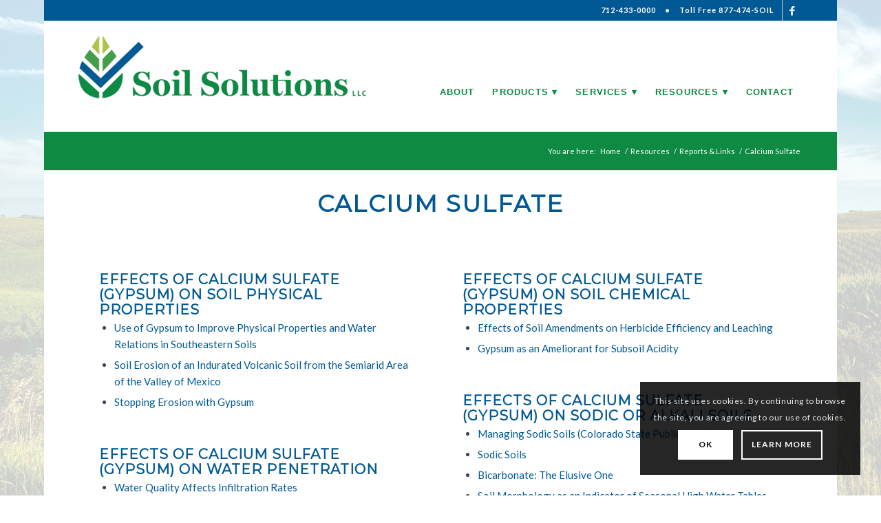

--- FILE ---
content_type: text/html; charset=UTF-8
request_url: https://soilsolutions.net/resources/reports/calcium-sulfate/
body_size: 18002
content:
<!DOCTYPE html>
<html dir="ltr" lang="en-US" class="html_boxed responsive av-preloader-disabled  html_header_top html_logo_left html_main_nav_header html_menu_right html_custom html_header_sticky html_header_shrinking html_header_topbar_active html_mobile_menu_tablet html_header_searchicon_disabled html_content_align_center html_header_unstick_top_disabled html_header_stretch_disabled html_av-submenu-hidden html_av-submenu-display-click html_av-overlay-side html_av-overlay-side-classic html_av-submenu-noclone html_entry_id_3920 av-cookies-consent-show-message-bar av-cookies-cookie-consent-enabled av-cookies-can-opt-out av-cookies-user-silent-accept avia-cookie-check-browser-settings av-no-preview av-default-lightbox html_text_menu_active av-mobile-menu-switch-default">
<head>
<meta charset="UTF-8" />


<!-- mobile setting -->
<meta name="viewport" content="width=device-width, initial-scale=1">

<!-- Scripts/CSS and wp_head hook -->
<title>Calcium Sulfate, Resource for the Effect on Soil and Crops</title>

		<!-- All in One SEO 4.6.6 - aioseo.com -->
		<meta name="description" content="Resource links and reports for Soil Solutions clients to help in determining the effects of Calcium Sulfate, gypsum, in various applications." />
		<meta name="robots" content="max-snippet:-1, max-image-preview:large, max-video-preview:-1" />
		<meta name="google-site-verification" content="TJhINxgx0odDDgTpfI01JKLwSzSfidSoQ2lbxMWgrQQ" />
		<meta name="msvalidate.01" content="C6B4B77EED0394C345AAED04673166E4" />
		<meta name="keywords" content="pro cal 40,calcium sulfate,gypsum,soil amendment,water infiltration,soil structure,agricultural gypsum,gypsum fertilizer,sodic soil,sodium,alkaline,magnesium,iowa,nebraska,south dakota,missouri,kansas,corn,soybeans,alfalfa" />
		<link rel="canonical" href="https://soilsolutions.net/resources/reports/calcium-sulfate/" />
		<meta name="generator" content="All in One SEO (AIOSEO) 4.6.6" />
		<meta name="google" content="nositelinkssearchbox" />
		<script type="application/ld+json" class="aioseo-schema">
			{"@context":"https:\/\/schema.org","@graph":[{"@type":"BreadcrumbList","@id":"https:\/\/soilsolutions.net\/resources\/reports\/calcium-sulfate\/#breadcrumblist","itemListElement":[{"@type":"ListItem","@id":"https:\/\/soilsolutions.net\/#listItem","position":1,"name":"Home","item":"https:\/\/soilsolutions.net\/","nextItem":"https:\/\/soilsolutions.net\/resources\/#listItem"},{"@type":"ListItem","@id":"https:\/\/soilsolutions.net\/resources\/#listItem","position":2,"name":"Resources","item":"https:\/\/soilsolutions.net\/resources\/","nextItem":"https:\/\/soilsolutions.net\/resources\/reports\/#listItem","previousItem":"https:\/\/soilsolutions.net\/#listItem"},{"@type":"ListItem","@id":"https:\/\/soilsolutions.net\/resources\/reports\/#listItem","position":3,"name":"Reports & Links","item":"https:\/\/soilsolutions.net\/resources\/reports\/","nextItem":"https:\/\/soilsolutions.net\/resources\/reports\/calcium-sulfate\/#listItem","previousItem":"https:\/\/soilsolutions.net\/resources\/#listItem"},{"@type":"ListItem","@id":"https:\/\/soilsolutions.net\/resources\/reports\/calcium-sulfate\/#listItem","position":4,"name":"Calcium Sulfate","previousItem":"https:\/\/soilsolutions.net\/resources\/reports\/#listItem"}]},{"@type":"Organization","@id":"https:\/\/soilsolutions.net\/#organization","name":"Soil Solutions, LLC","url":"https:\/\/soilsolutions.net\/","telephone":"+17124330000","logo":{"@type":"ImageObject","url":"https:\/\/soilsolutions.net\/wp-content\/uploads\/2019\/07\/logo_final_1-01-1.png","@id":"https:\/\/soilsolutions.net\/resources\/reports\/calcium-sulfate\/#organizationLogo","width":522,"height":200,"caption":"Soil Solutions, LLC"},"image":{"@id":"https:\/\/soilsolutions.net\/resources\/reports\/calcium-sulfate\/#organizationLogo"},"sameAs":["https:\/\/www.facebook.com\/SOILSOLUTIONSONAWA\/"]},{"@type":"WebPage","@id":"https:\/\/soilsolutions.net\/resources\/reports\/calcium-sulfate\/#webpage","url":"https:\/\/soilsolutions.net\/resources\/reports\/calcium-sulfate\/","name":"Calcium Sulfate, Resource for the Effect on Soil and Crops","description":"Resource links and reports for Soil Solutions clients to help in determining the effects of Calcium Sulfate, gypsum, in various applications.","inLanguage":"en-US","isPartOf":{"@id":"https:\/\/soilsolutions.net\/#website"},"breadcrumb":{"@id":"https:\/\/soilsolutions.net\/resources\/reports\/calcium-sulfate\/#breadcrumblist"},"datePublished":"2015-02-16T16:26:27-06:00","dateModified":"2021-05-13T10:53:13-05:00"},{"@type":"WebSite","@id":"https:\/\/soilsolutions.net\/#website","url":"https:\/\/soilsolutions.net\/","name":"Soil Solutions LLC","inLanguage":"en-US","publisher":{"@id":"https:\/\/soilsolutions.net\/#organization"}}]}
		</script>
		<!-- All in One SEO -->


				<script type='text/javascript'>

				function avia_cookie_check_sessionStorage()
				{
					//	FF throws error when all cookies blocked !!
					var sessionBlocked = false;
					try
					{
						var test = sessionStorage.getItem( 'aviaCookieRefused' ) != null;
					}
					catch(e)
					{
						sessionBlocked = true;
					}

					var aviaCookieRefused = ! sessionBlocked ? sessionStorage.getItem( 'aviaCookieRefused' ) : null;

					var html = document.getElementsByTagName('html')[0];

					/**
					 * Set a class to avoid calls to sessionStorage
					 */
					if( sessionBlocked || aviaCookieRefused )
					{
						if( html.className.indexOf('av-cookies-session-refused') < 0 )
						{
							html.className += ' av-cookies-session-refused';
						}
					}

					if( sessionBlocked || aviaCookieRefused || document.cookie.match(/aviaCookieConsent/) )
					{
						if( html.className.indexOf('av-cookies-user-silent-accept') >= 0 )
						{
							 html.className = html.className.replace(/\bav-cookies-user-silent-accept\b/g, '');
						}
					}
				}

				avia_cookie_check_sessionStorage();

			</script>
			<link rel="alternate" type="application/rss+xml" title="Soil Solutions LLC &raquo; Feed" href="https://soilsolutions.net/feed/" />
<link rel="alternate" type="application/rss+xml" title="Soil Solutions LLC &raquo; Comments Feed" href="https://soilsolutions.net/comments/feed/" />

<!-- google webfont font replacement -->

			<script type='text/javascript'>

				(function() {

					/*	check if webfonts are disabled by user setting via cookie - or user must opt in.	*/
					var html = document.getElementsByTagName('html')[0];
					var cookie_check = html.className.indexOf('av-cookies-needs-opt-in') >= 0 || html.className.indexOf('av-cookies-can-opt-out') >= 0;
					var allow_continue = true;
					var silent_accept_cookie = html.className.indexOf('av-cookies-user-silent-accept') >= 0;

					if( cookie_check && ! silent_accept_cookie )
					{
						if( ! document.cookie.match(/aviaCookieConsent/) || html.className.indexOf('av-cookies-session-refused') >= 0 )
						{
							allow_continue = false;
						}
						else
						{
							if( ! document.cookie.match(/aviaPrivacyRefuseCookiesHideBar/) )
							{
								allow_continue = false;
							}
							else if( ! document.cookie.match(/aviaPrivacyEssentialCookiesEnabled/) )
							{
								allow_continue = false;
							}
							else if( document.cookie.match(/aviaPrivacyGoogleWebfontsDisabled/) )
							{
								allow_continue = false;
							}
						}
					}

					if( allow_continue )
					{
						var f = document.createElement('link');

						f.type 	= 'text/css';
						f.rel 	= 'stylesheet';
						f.href 	= 'https://fonts.googleapis.com/css?family=Montserrat%7CLato:300,400,700&display=auto';
						f.id 	= 'avia-google-webfont';

						document.getElementsByTagName('head')[0].appendChild(f);
					}
				})();

			</script>
			<script type="text/javascript">
/* <![CDATA[ */
window._wpemojiSettings = {"baseUrl":"https:\/\/s.w.org\/images\/core\/emoji\/15.0.3\/72x72\/","ext":".png","svgUrl":"https:\/\/s.w.org\/images\/core\/emoji\/15.0.3\/svg\/","svgExt":".svg","source":{"concatemoji":"https:\/\/soilsolutions.net\/wp-includes\/js\/wp-emoji-release.min.js?ver=79e2977064c05d9a3218c43450baa362"}};
/*! This file is auto-generated */
!function(i,n){var o,s,e;function c(e){try{var t={supportTests:e,timestamp:(new Date).valueOf()};sessionStorage.setItem(o,JSON.stringify(t))}catch(e){}}function p(e,t,n){e.clearRect(0,0,e.canvas.width,e.canvas.height),e.fillText(t,0,0);var t=new Uint32Array(e.getImageData(0,0,e.canvas.width,e.canvas.height).data),r=(e.clearRect(0,0,e.canvas.width,e.canvas.height),e.fillText(n,0,0),new Uint32Array(e.getImageData(0,0,e.canvas.width,e.canvas.height).data));return t.every(function(e,t){return e===r[t]})}function u(e,t,n){switch(t){case"flag":return n(e,"\ud83c\udff3\ufe0f\u200d\u26a7\ufe0f","\ud83c\udff3\ufe0f\u200b\u26a7\ufe0f")?!1:!n(e,"\ud83c\uddfa\ud83c\uddf3","\ud83c\uddfa\u200b\ud83c\uddf3")&&!n(e,"\ud83c\udff4\udb40\udc67\udb40\udc62\udb40\udc65\udb40\udc6e\udb40\udc67\udb40\udc7f","\ud83c\udff4\u200b\udb40\udc67\u200b\udb40\udc62\u200b\udb40\udc65\u200b\udb40\udc6e\u200b\udb40\udc67\u200b\udb40\udc7f");case"emoji":return!n(e,"\ud83d\udc26\u200d\u2b1b","\ud83d\udc26\u200b\u2b1b")}return!1}function f(e,t,n){var r="undefined"!=typeof WorkerGlobalScope&&self instanceof WorkerGlobalScope?new OffscreenCanvas(300,150):i.createElement("canvas"),a=r.getContext("2d",{willReadFrequently:!0}),o=(a.textBaseline="top",a.font="600 32px Arial",{});return e.forEach(function(e){o[e]=t(a,e,n)}),o}function t(e){var t=i.createElement("script");t.src=e,t.defer=!0,i.head.appendChild(t)}"undefined"!=typeof Promise&&(o="wpEmojiSettingsSupports",s=["flag","emoji"],n.supports={everything:!0,everythingExceptFlag:!0},e=new Promise(function(e){i.addEventListener("DOMContentLoaded",e,{once:!0})}),new Promise(function(t){var n=function(){try{var e=JSON.parse(sessionStorage.getItem(o));if("object"==typeof e&&"number"==typeof e.timestamp&&(new Date).valueOf()<e.timestamp+604800&&"object"==typeof e.supportTests)return e.supportTests}catch(e){}return null}();if(!n){if("undefined"!=typeof Worker&&"undefined"!=typeof OffscreenCanvas&&"undefined"!=typeof URL&&URL.createObjectURL&&"undefined"!=typeof Blob)try{var e="postMessage("+f.toString()+"("+[JSON.stringify(s),u.toString(),p.toString()].join(",")+"));",r=new Blob([e],{type:"text/javascript"}),a=new Worker(URL.createObjectURL(r),{name:"wpTestEmojiSupports"});return void(a.onmessage=function(e){c(n=e.data),a.terminate(),t(n)})}catch(e){}c(n=f(s,u,p))}t(n)}).then(function(e){for(var t in e)n.supports[t]=e[t],n.supports.everything=n.supports.everything&&n.supports[t],"flag"!==t&&(n.supports.everythingExceptFlag=n.supports.everythingExceptFlag&&n.supports[t]);n.supports.everythingExceptFlag=n.supports.everythingExceptFlag&&!n.supports.flag,n.DOMReady=!1,n.readyCallback=function(){n.DOMReady=!0}}).then(function(){return e}).then(function(){var e;n.supports.everything||(n.readyCallback(),(e=n.source||{}).concatemoji?t(e.concatemoji):e.wpemoji&&e.twemoji&&(t(e.twemoji),t(e.wpemoji)))}))}((window,document),window._wpemojiSettings);
/* ]]> */
</script>
<style id='wp-emoji-styles-inline-css' type='text/css'>

	img.wp-smiley, img.emoji {
		display: inline !important;
		border: none !important;
		box-shadow: none !important;
		height: 1em !important;
		width: 1em !important;
		margin: 0 0.07em !important;
		vertical-align: -0.1em !important;
		background: none !important;
		padding: 0 !important;
	}
</style>
<link rel='stylesheet' id='wp-block-library-css' href='https://soilsolutions.net/wp-includes/css/dist/block-library/style.min.css?ver=79e2977064c05d9a3218c43450baa362' type='text/css' media='all' />
<style id='global-styles-inline-css' type='text/css'>
body{--wp--preset--color--black: #000000;--wp--preset--color--cyan-bluish-gray: #abb8c3;--wp--preset--color--white: #ffffff;--wp--preset--color--pale-pink: #f78da7;--wp--preset--color--vivid-red: #cf2e2e;--wp--preset--color--luminous-vivid-orange: #ff6900;--wp--preset--color--luminous-vivid-amber: #fcb900;--wp--preset--color--light-green-cyan: #7bdcb5;--wp--preset--color--vivid-green-cyan: #00d084;--wp--preset--color--pale-cyan-blue: #8ed1fc;--wp--preset--color--vivid-cyan-blue: #0693e3;--wp--preset--color--vivid-purple: #9b51e0;--wp--preset--color--metallic-red: #b02b2c;--wp--preset--color--maximum-yellow-red: #edae44;--wp--preset--color--yellow-sun: #eeee22;--wp--preset--color--palm-leaf: #83a846;--wp--preset--color--aero: #7bb0e7;--wp--preset--color--old-lavender: #745f7e;--wp--preset--color--steel-teal: #5f8789;--wp--preset--color--raspberry-pink: #d65799;--wp--preset--color--medium-turquoise: #4ecac2;--wp--preset--gradient--vivid-cyan-blue-to-vivid-purple: linear-gradient(135deg,rgba(6,147,227,1) 0%,rgb(155,81,224) 100%);--wp--preset--gradient--light-green-cyan-to-vivid-green-cyan: linear-gradient(135deg,rgb(122,220,180) 0%,rgb(0,208,130) 100%);--wp--preset--gradient--luminous-vivid-amber-to-luminous-vivid-orange: linear-gradient(135deg,rgba(252,185,0,1) 0%,rgba(255,105,0,1) 100%);--wp--preset--gradient--luminous-vivid-orange-to-vivid-red: linear-gradient(135deg,rgba(255,105,0,1) 0%,rgb(207,46,46) 100%);--wp--preset--gradient--very-light-gray-to-cyan-bluish-gray: linear-gradient(135deg,rgb(238,238,238) 0%,rgb(169,184,195) 100%);--wp--preset--gradient--cool-to-warm-spectrum: linear-gradient(135deg,rgb(74,234,220) 0%,rgb(151,120,209) 20%,rgb(207,42,186) 40%,rgb(238,44,130) 60%,rgb(251,105,98) 80%,rgb(254,248,76) 100%);--wp--preset--gradient--blush-light-purple: linear-gradient(135deg,rgb(255,206,236) 0%,rgb(152,150,240) 100%);--wp--preset--gradient--blush-bordeaux: linear-gradient(135deg,rgb(254,205,165) 0%,rgb(254,45,45) 50%,rgb(107,0,62) 100%);--wp--preset--gradient--luminous-dusk: linear-gradient(135deg,rgb(255,203,112) 0%,rgb(199,81,192) 50%,rgb(65,88,208) 100%);--wp--preset--gradient--pale-ocean: linear-gradient(135deg,rgb(255,245,203) 0%,rgb(182,227,212) 50%,rgb(51,167,181) 100%);--wp--preset--gradient--electric-grass: linear-gradient(135deg,rgb(202,248,128) 0%,rgb(113,206,126) 100%);--wp--preset--gradient--midnight: linear-gradient(135deg,rgb(2,3,129) 0%,rgb(40,116,252) 100%);--wp--preset--font-size--small: 1rem;--wp--preset--font-size--medium: 1.125rem;--wp--preset--font-size--large: 1.75rem;--wp--preset--font-size--x-large: clamp(1.75rem, 3vw, 2.25rem);--wp--preset--spacing--20: 0.44rem;--wp--preset--spacing--30: 0.67rem;--wp--preset--spacing--40: 1rem;--wp--preset--spacing--50: 1.5rem;--wp--preset--spacing--60: 2.25rem;--wp--preset--spacing--70: 3.38rem;--wp--preset--spacing--80: 5.06rem;--wp--preset--shadow--natural: 6px 6px 9px rgba(0, 0, 0, 0.2);--wp--preset--shadow--deep: 12px 12px 50px rgba(0, 0, 0, 0.4);--wp--preset--shadow--sharp: 6px 6px 0px rgba(0, 0, 0, 0.2);--wp--preset--shadow--outlined: 6px 6px 0px -3px rgba(255, 255, 255, 1), 6px 6px rgba(0, 0, 0, 1);--wp--preset--shadow--crisp: 6px 6px 0px rgba(0, 0, 0, 1);}body { margin: 0;--wp--style--global--content-size: 800px;--wp--style--global--wide-size: 1130px; }.wp-site-blocks > .alignleft { float: left; margin-right: 2em; }.wp-site-blocks > .alignright { float: right; margin-left: 2em; }.wp-site-blocks > .aligncenter { justify-content: center; margin-left: auto; margin-right: auto; }:where(.is-layout-flex){gap: 0.5em;}:where(.is-layout-grid){gap: 0.5em;}body .is-layout-flow > .alignleft{float: left;margin-inline-start: 0;margin-inline-end: 2em;}body .is-layout-flow > .alignright{float: right;margin-inline-start: 2em;margin-inline-end: 0;}body .is-layout-flow > .aligncenter{margin-left: auto !important;margin-right: auto !important;}body .is-layout-constrained > .alignleft{float: left;margin-inline-start: 0;margin-inline-end: 2em;}body .is-layout-constrained > .alignright{float: right;margin-inline-start: 2em;margin-inline-end: 0;}body .is-layout-constrained > .aligncenter{margin-left: auto !important;margin-right: auto !important;}body .is-layout-constrained > :where(:not(.alignleft):not(.alignright):not(.alignfull)){max-width: var(--wp--style--global--content-size);margin-left: auto !important;margin-right: auto !important;}body .is-layout-constrained > .alignwide{max-width: var(--wp--style--global--wide-size);}body .is-layout-flex{display: flex;}body .is-layout-flex{flex-wrap: wrap;align-items: center;}body .is-layout-flex > *{margin: 0;}body .is-layout-grid{display: grid;}body .is-layout-grid > *{margin: 0;}body{padding-top: 0px;padding-right: 0px;padding-bottom: 0px;padding-left: 0px;}a:where(:not(.wp-element-button)){text-decoration: underline;}.wp-element-button, .wp-block-button__link{background-color: #32373c;border-width: 0;color: #fff;font-family: inherit;font-size: inherit;line-height: inherit;padding: calc(0.667em + 2px) calc(1.333em + 2px);text-decoration: none;}.has-black-color{color: var(--wp--preset--color--black) !important;}.has-cyan-bluish-gray-color{color: var(--wp--preset--color--cyan-bluish-gray) !important;}.has-white-color{color: var(--wp--preset--color--white) !important;}.has-pale-pink-color{color: var(--wp--preset--color--pale-pink) !important;}.has-vivid-red-color{color: var(--wp--preset--color--vivid-red) !important;}.has-luminous-vivid-orange-color{color: var(--wp--preset--color--luminous-vivid-orange) !important;}.has-luminous-vivid-amber-color{color: var(--wp--preset--color--luminous-vivid-amber) !important;}.has-light-green-cyan-color{color: var(--wp--preset--color--light-green-cyan) !important;}.has-vivid-green-cyan-color{color: var(--wp--preset--color--vivid-green-cyan) !important;}.has-pale-cyan-blue-color{color: var(--wp--preset--color--pale-cyan-blue) !important;}.has-vivid-cyan-blue-color{color: var(--wp--preset--color--vivid-cyan-blue) !important;}.has-vivid-purple-color{color: var(--wp--preset--color--vivid-purple) !important;}.has-metallic-red-color{color: var(--wp--preset--color--metallic-red) !important;}.has-maximum-yellow-red-color{color: var(--wp--preset--color--maximum-yellow-red) !important;}.has-yellow-sun-color{color: var(--wp--preset--color--yellow-sun) !important;}.has-palm-leaf-color{color: var(--wp--preset--color--palm-leaf) !important;}.has-aero-color{color: var(--wp--preset--color--aero) !important;}.has-old-lavender-color{color: var(--wp--preset--color--old-lavender) !important;}.has-steel-teal-color{color: var(--wp--preset--color--steel-teal) !important;}.has-raspberry-pink-color{color: var(--wp--preset--color--raspberry-pink) !important;}.has-medium-turquoise-color{color: var(--wp--preset--color--medium-turquoise) !important;}.has-black-background-color{background-color: var(--wp--preset--color--black) !important;}.has-cyan-bluish-gray-background-color{background-color: var(--wp--preset--color--cyan-bluish-gray) !important;}.has-white-background-color{background-color: var(--wp--preset--color--white) !important;}.has-pale-pink-background-color{background-color: var(--wp--preset--color--pale-pink) !important;}.has-vivid-red-background-color{background-color: var(--wp--preset--color--vivid-red) !important;}.has-luminous-vivid-orange-background-color{background-color: var(--wp--preset--color--luminous-vivid-orange) !important;}.has-luminous-vivid-amber-background-color{background-color: var(--wp--preset--color--luminous-vivid-amber) !important;}.has-light-green-cyan-background-color{background-color: var(--wp--preset--color--light-green-cyan) !important;}.has-vivid-green-cyan-background-color{background-color: var(--wp--preset--color--vivid-green-cyan) !important;}.has-pale-cyan-blue-background-color{background-color: var(--wp--preset--color--pale-cyan-blue) !important;}.has-vivid-cyan-blue-background-color{background-color: var(--wp--preset--color--vivid-cyan-blue) !important;}.has-vivid-purple-background-color{background-color: var(--wp--preset--color--vivid-purple) !important;}.has-metallic-red-background-color{background-color: var(--wp--preset--color--metallic-red) !important;}.has-maximum-yellow-red-background-color{background-color: var(--wp--preset--color--maximum-yellow-red) !important;}.has-yellow-sun-background-color{background-color: var(--wp--preset--color--yellow-sun) !important;}.has-palm-leaf-background-color{background-color: var(--wp--preset--color--palm-leaf) !important;}.has-aero-background-color{background-color: var(--wp--preset--color--aero) !important;}.has-old-lavender-background-color{background-color: var(--wp--preset--color--old-lavender) !important;}.has-steel-teal-background-color{background-color: var(--wp--preset--color--steel-teal) !important;}.has-raspberry-pink-background-color{background-color: var(--wp--preset--color--raspberry-pink) !important;}.has-medium-turquoise-background-color{background-color: var(--wp--preset--color--medium-turquoise) !important;}.has-black-border-color{border-color: var(--wp--preset--color--black) !important;}.has-cyan-bluish-gray-border-color{border-color: var(--wp--preset--color--cyan-bluish-gray) !important;}.has-white-border-color{border-color: var(--wp--preset--color--white) !important;}.has-pale-pink-border-color{border-color: var(--wp--preset--color--pale-pink) !important;}.has-vivid-red-border-color{border-color: var(--wp--preset--color--vivid-red) !important;}.has-luminous-vivid-orange-border-color{border-color: var(--wp--preset--color--luminous-vivid-orange) !important;}.has-luminous-vivid-amber-border-color{border-color: var(--wp--preset--color--luminous-vivid-amber) !important;}.has-light-green-cyan-border-color{border-color: var(--wp--preset--color--light-green-cyan) !important;}.has-vivid-green-cyan-border-color{border-color: var(--wp--preset--color--vivid-green-cyan) !important;}.has-pale-cyan-blue-border-color{border-color: var(--wp--preset--color--pale-cyan-blue) !important;}.has-vivid-cyan-blue-border-color{border-color: var(--wp--preset--color--vivid-cyan-blue) !important;}.has-vivid-purple-border-color{border-color: var(--wp--preset--color--vivid-purple) !important;}.has-metallic-red-border-color{border-color: var(--wp--preset--color--metallic-red) !important;}.has-maximum-yellow-red-border-color{border-color: var(--wp--preset--color--maximum-yellow-red) !important;}.has-yellow-sun-border-color{border-color: var(--wp--preset--color--yellow-sun) !important;}.has-palm-leaf-border-color{border-color: var(--wp--preset--color--palm-leaf) !important;}.has-aero-border-color{border-color: var(--wp--preset--color--aero) !important;}.has-old-lavender-border-color{border-color: var(--wp--preset--color--old-lavender) !important;}.has-steel-teal-border-color{border-color: var(--wp--preset--color--steel-teal) !important;}.has-raspberry-pink-border-color{border-color: var(--wp--preset--color--raspberry-pink) !important;}.has-medium-turquoise-border-color{border-color: var(--wp--preset--color--medium-turquoise) !important;}.has-vivid-cyan-blue-to-vivid-purple-gradient-background{background: var(--wp--preset--gradient--vivid-cyan-blue-to-vivid-purple) !important;}.has-light-green-cyan-to-vivid-green-cyan-gradient-background{background: var(--wp--preset--gradient--light-green-cyan-to-vivid-green-cyan) !important;}.has-luminous-vivid-amber-to-luminous-vivid-orange-gradient-background{background: var(--wp--preset--gradient--luminous-vivid-amber-to-luminous-vivid-orange) !important;}.has-luminous-vivid-orange-to-vivid-red-gradient-background{background: var(--wp--preset--gradient--luminous-vivid-orange-to-vivid-red) !important;}.has-very-light-gray-to-cyan-bluish-gray-gradient-background{background: var(--wp--preset--gradient--very-light-gray-to-cyan-bluish-gray) !important;}.has-cool-to-warm-spectrum-gradient-background{background: var(--wp--preset--gradient--cool-to-warm-spectrum) !important;}.has-blush-light-purple-gradient-background{background: var(--wp--preset--gradient--blush-light-purple) !important;}.has-blush-bordeaux-gradient-background{background: var(--wp--preset--gradient--blush-bordeaux) !important;}.has-luminous-dusk-gradient-background{background: var(--wp--preset--gradient--luminous-dusk) !important;}.has-pale-ocean-gradient-background{background: var(--wp--preset--gradient--pale-ocean) !important;}.has-electric-grass-gradient-background{background: var(--wp--preset--gradient--electric-grass) !important;}.has-midnight-gradient-background{background: var(--wp--preset--gradient--midnight) !important;}.has-small-font-size{font-size: var(--wp--preset--font-size--small) !important;}.has-medium-font-size{font-size: var(--wp--preset--font-size--medium) !important;}.has-large-font-size{font-size: var(--wp--preset--font-size--large) !important;}.has-x-large-font-size{font-size: var(--wp--preset--font-size--x-large) !important;}
.wp-block-navigation a:where(:not(.wp-element-button)){color: inherit;}
:where(.wp-block-post-template.is-layout-flex){gap: 1.25em;}:where(.wp-block-post-template.is-layout-grid){gap: 1.25em;}
:where(.wp-block-columns.is-layout-flex){gap: 2em;}:where(.wp-block-columns.is-layout-grid){gap: 2em;}
.wp-block-pullquote{font-size: 1.5em;line-height: 1.6;}
</style>
<link rel='stylesheet' id='style_login_widget-css' href='https://soilsolutions.net/wp-content/plugins/login-sidebar-widget/css/style_login_widget.css?ver=79e2977064c05d9a3218c43450baa362' type='text/css' media='all' />
<link rel='stylesheet' id='avia-merged-styles-css' href='https://soilsolutions.net/wp-content/uploads/dynamic_avia/avia-merged-styles-61eec7e8ce1fec93abd277abc80cead6---6892e1a5e1545.css' type='text/css' media='all' />
<link rel='stylesheet' id='avia-single-post-3920-css' href='https://soilsolutions.net/wp-content/uploads/dynamic_avia/avia_posts_css/post-3920.css?ver=ver-1754473794' type='text/css' media='all' />
<script type="text/javascript" src="https://soilsolutions.net/wp-includes/js/jquery/jquery.min.js?ver=3.7.1" id="jquery-core-js"></script>
<script type="text/javascript" src="https://soilsolutions.net/wp-includes/js/jquery/jquery-migrate.min.js?ver=3.4.1" id="jquery-migrate-js"></script>
<script type="text/javascript" src="https://soilsolutions.net/wp-content/plugins/login-sidebar-widget/js/jquery.validate.min.js?ver=79e2977064c05d9a3218c43450baa362" id="jquery.validate.min-js"></script>
<script type="text/javascript" src="https://soilsolutions.net/wp-content/plugins/login-sidebar-widget/js/additional-methods.js?ver=79e2977064c05d9a3218c43450baa362" id="additional-methods-js"></script>
<script type="text/javascript" src="https://soilsolutions.net/wp-content/uploads/dynamic_avia/avia-head-scripts-764b4eec95611a4c1211cc864ba4357a---6892e1a5e7ddd.js" id="avia-head-scripts-js"></script>
<link rel="https://api.w.org/" href="https://soilsolutions.net/wp-json/" /><link rel="alternate" type="application/json" href="https://soilsolutions.net/wp-json/wp/v2/pages/3920" /><link rel="EditURI" type="application/rsd+xml" title="RSD" href="https://soilsolutions.net/xmlrpc.php?rsd" />

<link rel='shortlink' href='https://soilsolutions.net/?p=3920' />
<link rel="alternate" type="application/json+oembed" href="https://soilsolutions.net/wp-json/oembed/1.0/embed?url=https%3A%2F%2Fsoilsolutions.net%2Fresources%2Freports%2Fcalcium-sulfate%2F" />
<link rel="alternate" type="text/xml+oembed" href="https://soilsolutions.net/wp-json/oembed/1.0/embed?url=https%3A%2F%2Fsoilsolutions.net%2Fresources%2Freports%2Fcalcium-sulfate%2F&#038;format=xml" />
<style>.log_forms { width: 98%; padding: 5px; border: 1px solid #CCC; margin: 2px; box-sizing:border-box; } .log-form-group{ margin: 0px; width: 100%; padding:5px; } .log_forms input[type=text], input[type=password] { width: 100%; padding: 7px 0 7px 4px !important; border: 1px solid #E3E3E3; margin:0px !important; } .log_forms input[type=submit] { width: 100%; padding: 7px; border: 1px solid #7ac9b7; } .log_forms input[type=text]:focus, input[type=password]:focus { border-color: #4697e4; } .lw-error{ color:#ff0000; } input.lw-error{ border:1px solid #ff0000 !important; }</style><link rel="profile" href="https://gmpg.org/xfn/11" />
<link rel="alternate" type="application/rss+xml" title="Soil Solutions LLC RSS2 Feed" href="https://soilsolutions.net/feed/" />
<link rel="pingback" href="https://soilsolutions.net/xmlrpc.php" />

<style type='text/css' media='screen'>
 #top #header_main > .container, #top #header_main > .container .main_menu  .av-main-nav > li > a, #top #header_main #menu-item-shop .cart_dropdown_link{ height:160px; line-height: 160px; }
 .html_top_nav_header .av-logo-container{ height:160px;  }
 .html_header_top.html_header_sticky #top #wrap_all #main{ padding-top:190px; } 
</style>
<!--[if lt IE 9]><script src="https://soilsolutions.net/wp-content/themes/enfold/js/html5shiv.js"></script><![endif]-->
<link rel="icon" href="https://soilsolutions.net/wp-content/uploads/2019/07/favicon.ico" type="image/x-icon">

<!-- To speed up the rendering and to display the site as fast as possible to the user we include some styles and scripts for above the fold content inline -->
<script type="text/javascript">'use strict';var avia_is_mobile=!1;if(/Android|webOS|iPhone|iPad|iPod|BlackBerry|IEMobile|Opera Mini/i.test(navigator.userAgent)&&'ontouchstart' in document.documentElement){avia_is_mobile=!0;document.documentElement.className+=' avia_mobile '}
else{document.documentElement.className+=' avia_desktop '};document.documentElement.className+=' js_active ';(function(){var e=['-webkit-','-moz-','-ms-',''],n='',o=!1,a=!1;for(var t in e){if(e[t]+'transform' in document.documentElement.style){o=!0;n=e[t]+'transform'};if(e[t]+'perspective' in document.documentElement.style){a=!0}};if(o){document.documentElement.className+=' avia_transform '};if(a){document.documentElement.className+=' avia_transform3d '};if(typeof document.getElementsByClassName=='function'&&typeof document.documentElement.getBoundingClientRect=='function'&&avia_is_mobile==!1){if(n&&window.innerHeight>0){setTimeout(function(){var e=0,o={},a=0,t=document.getElementsByClassName('av-parallax'),i=window.pageYOffset||document.documentElement.scrollTop;for(e=0;e<t.length;e++){t[e].style.top='0px';o=t[e].getBoundingClientRect();a=Math.ceil((window.innerHeight+i-o.top)*0.3);t[e].style[n]='translate(0px, '+a+'px)';t[e].style.top='auto';t[e].className+=' enabled-parallax '}},50)}}})();</script><!-- Global site tag (gtag.js) - Google Analytics -->
<script async src="https://www.googletagmanager.com/gtag/js?id=G-2485KKDKX2"></script>
<script>
  window.dataLayer = window.dataLayer || [];
  function gtag(){dataLayer.push(arguments);}
  gtag('js', new Date());

  gtag('config', 'G-2485KKDKX2');
</script>
<style type="text/css">
		@font-face {font-family: 'entypo-fontello'; font-weight: normal; font-style: normal; font-display: auto;
		src: url('https://soilsolutions.net/wp-content/themes/enfold/config-templatebuilder/avia-template-builder/assets/fonts/entypo-fontello.woff2') format('woff2'),
		url('https://soilsolutions.net/wp-content/themes/enfold/config-templatebuilder/avia-template-builder/assets/fonts/entypo-fontello.woff') format('woff'),
		url('https://soilsolutions.net/wp-content/themes/enfold/config-templatebuilder/avia-template-builder/assets/fonts/entypo-fontello.ttf') format('truetype'),
		url('https://soilsolutions.net/wp-content/themes/enfold/config-templatebuilder/avia-template-builder/assets/fonts/entypo-fontello.svg#entypo-fontello') format('svg'),
		url('https://soilsolutions.net/wp-content/themes/enfold/config-templatebuilder/avia-template-builder/assets/fonts/entypo-fontello.eot'),
		url('https://soilsolutions.net/wp-content/themes/enfold/config-templatebuilder/avia-template-builder/assets/fonts/entypo-fontello.eot?#iefix') format('embedded-opentype');
		} #top .avia-font-entypo-fontello, body .avia-font-entypo-fontello, html body [data-av_iconfont='entypo-fontello']:before{ font-family: 'entypo-fontello'; }
		</style>

<!--
Debugging Info for Theme support: 

Theme: Enfold
Version: 6.0
Installed: enfold
AviaFramework Version: 5.6
AviaBuilder Version: 5.3
aviaElementManager Version: 1.0.1
- - - - - - - - - - -
ChildTheme: Enfold Child
ChildTheme Version: 
ChildTheme Installed: enfold

- - - - - - - - - - -
ML:256-PU:115-PLA:12
WP:6.5.6
Compress: CSS:all theme files - JS:all theme files
Updates: enabled - token has changed and not verified
PLAu:11
-->
</head>

<body id="top" class="page-template-default page page-id-3920 page-child parent-pageid-3898 boxed rtl_columns av-curtain-numeric montserrat lato  avia-responsive-images-support" itemscope="itemscope" itemtype="https://schema.org/WebPage" >

	
	<div id='wrap_all'>

	
<header id='header' class='all_colors header_color light_bg_color  av_header_top av_logo_left av_main_nav_header av_menu_right av_custom av_header_sticky av_header_shrinking av_header_stretch_disabled av_mobile_menu_tablet av_header_searchicon_disabled av_header_unstick_top_disabled av_bottom_nav_disabled  av_header_border_disabled' data-av_shrink_factor='50' role="banner" itemscope="itemscope" itemtype="https://schema.org/WPHeader" >

		<div id='header_meta' class='container_wrap container_wrap_meta  av_icon_active_right av_extra_header_active av_phone_active_right av_entry_id_3920'>

			      <div class='container'>
			      <ul class='noLightbox social_bookmarks icon_count_1'><li class='social_bookmarks_facebook av-social-link-facebook social_icon_1'><a target="_blank" aria-label="Link to Facebook" href='https://www.facebook.com/SOILSOLUTIONSONAWA/' aria-hidden='false' data-av_icon='' data-av_iconfont='entypo-fontello' title='Facebook' rel="noopener"><span class='avia_hidden_link_text'>Facebook</span></a></li></ul><div class='phone-info '><div>712-433-0000 <span class="spacer">&#8226</span> Toll Free 877-474-SOIL</div></div>			      </div>
		</div>

		<div  id='header_main' class='container_wrap container_wrap_logo'>

        <div class='container av-logo-container'><div class='inner-container'><span class='logo avia-standard-logo'><a href='https://soilsolutions.net/' class='' aria-label='Soil Solutions, LLC' title='Soil Solutions, LLC'><img src="https://soilsolutions.net/wp-content/uploads/2019/07/logo.png" srcset="https://soilsolutions.net/wp-content/uploads/2019/07/logo.png 522w, https://soilsolutions.net/wp-content/uploads/2019/07/logo-300x115.png 300w, https://soilsolutions.net/wp-content/uploads/2019/07/logo-450x172.png 450w" sizes="(max-width: 522px) 100vw, 522px" height="100" width="300" alt='Soil Solutions LLC' title='Soil Solutions, LLC' /></a></span><nav class='main_menu' data-selectname='Select a page'  role="navigation" itemscope="itemscope" itemtype="https://schema.org/SiteNavigationElement" ><div class="avia-menu av-main-nav-wrap"><ul role="menu" class="menu av-main-nav" id="avia-menu"><li role="menuitem" id="menu-item-3532" class="menu-item menu-item-type-post_type menu-item-object-page menu-item-top-level menu-item-top-level-1"><a href="https://soilsolutions.net/about-soil-solutions-llc/" itemprop="url" tabindex="0"><span class="avia-bullet"></span><span class="avia-menu-text">About</span><span class="avia-menu-fx"><span class="avia-arrow-wrap"><span class="avia-arrow"></span></span></span></a></li>
<li role="menuitem" id="menu-item-3462" class="menu-item menu-item-type-post_type menu-item-object-page menu-item-has-children menu-item-top-level menu-item-top-level-2"><a href="https://soilsolutions.net/products/" itemprop="url" tabindex="0"><span class="avia-bullet"></span><span class="avia-menu-text">Products</span><span class="avia-menu-fx"><span class="avia-arrow-wrap"><span class="avia-arrow"></span></span></span></a>


<ul class="sub-menu">
	<li role="menuitem" id="menu-item-3465" class="menu-item menu-item-type-post_type menu-item-object-page"><a href="https://soilsolutions.net/products/pro-cal-40/" itemprop="url" tabindex="0"><span class="avia-bullet"></span><span class="avia-menu-text">PRO CAL 40</span></a></li>
	<li role="menuitem" id="menu-item-4249" class="menu-item menu-item-type-post_type menu-item-object-page"><a href="https://soilsolutions.net/products/naturegro/" itemprop="url" tabindex="0"><span class="avia-bullet"></span><span class="avia-menu-text">NatureGro</span></a></li>
	<li role="menuitem" id="menu-item-3460" class="menu-item menu-item-type-post_type menu-item-object-page"><a href="https://soilsolutions.net/products/nutrabio/" itemprop="url" tabindex="0"><span class="avia-bullet"></span><span class="avia-menu-text">Nutra Bio</span></a></li>
	<li role="menuitem" id="menu-item-4651" class="menu-item menu-item-type-post_type menu-item-object-page"><a href="https://soilsolutions.net/products/naturegroc/" itemprop="url" tabindex="0"><span class="avia-bullet"></span><span class="avia-menu-text">NatureGro(C)</span></a></li>
</ul>
</li>
<li role="menuitem" id="menu-item-5444" class="menu-item menu-item-type-post_type menu-item-object-page menu-item-has-children menu-item-top-level menu-item-top-level-3"><a href="https://soilsolutions.net/services/" itemprop="url" tabindex="0"><span class="avia-bullet"></span><span class="avia-menu-text">Services</span><span class="avia-menu-fx"><span class="avia-arrow-wrap"><span class="avia-arrow"></span></span></span></a>


<ul class="sub-menu">
	<li role="menuitem" id="menu-item-6052" class="menu-item menu-item-type-post_type menu-item-object-page"><a href="https://soilsolutions.net/services/maximum-farming-system/" itemprop="url" tabindex="0"><span class="avia-bullet"></span><span class="avia-menu-text">Maximum Farming System</span></a></li>
	<li role="menuitem" id="menu-item-3587" class="menu-item menu-item-type-post_type menu-item-object-page"><a href="https://soilsolutions.net/services/field-application/" itemprop="url" tabindex="0"><span class="avia-bullet"></span><span class="avia-menu-text">Field Application</span></a></li>
</ul>
</li>
<li role="menuitem" id="menu-item-4747" class="menu-item menu-item-type-post_type menu-item-object-page current-page-ancestor menu-item-has-children menu-item-top-level menu-item-top-level-4"><a href="https://soilsolutions.net/resources/" itemprop="url" tabindex="0"><span class="avia-bullet"></span><span class="avia-menu-text">Resources</span><span class="avia-menu-fx"><span class="avia-arrow-wrap"><span class="avia-arrow"></span></span></span></a>


<ul class="sub-menu">
	<li role="menuitem" id="menu-item-3781" class="menu-item menu-item-type-post_type menu-item-object-page"><a href="https://soilsolutions.net/crop-responses/" itemprop="url" tabindex="0"><span class="avia-bullet"></span><span class="avia-menu-text">Crop Response<br>Case Studies</span></a></li>
	<li role="menuitem" id="menu-item-4748" class="menu-item menu-item-type-post_type menu-item-object-page current-page-ancestor"><a href="https://soilsolutions.net/resources/reports/" itemprop="url" tabindex="0"><span class="avia-bullet"></span><span class="avia-menu-text">Reports &#038; Links</span></a></li>
	<li role="menuitem" id="menu-item-4163" class="menu-item menu-item-type-post_type menu-item-object-page"><a href="https://soilsolutions.net/from-the-desk-of-soil-solutions-llc/" itemprop="url" tabindex="0"><span class="avia-bullet"></span><span class="avia-menu-text">From Our Desk</span></a></li>
	<li role="menuitem" id="menu-item-3668" class="indentmenu menu-item menu-item-type-post_type menu-item-object-page"><a href="https://soilsolutions.net/from-the-desk-of-soil-solutions-llc/newsletters/" itemprop="url" tabindex="0"><span class="avia-bullet"></span><span class="avia-menu-text">Newsletter</span></a></li>
	<li role="menuitem" id="menu-item-4210" class="indentmenu menu-item menu-item-type-post_type menu-item-object-page"><a href="https://soilsolutions.net/from-the-desk-of-soil-solutions-llc/blog/" itemprop="url" tabindex="0"><span class="avia-bullet"></span><span class="avia-menu-text">Blog</span></a></li>
</ul>
</li>
<li role="menuitem" id="menu-item-3471" class="menu-item menu-item-type-post_type menu-item-object-page menu-item-top-level menu-item-top-level-5"><a href="https://soilsolutions.net/contact-soil-solutions/" itemprop="url" tabindex="0"><span class="avia-bullet"></span><span class="avia-menu-text">Contact</span><span class="avia-menu-fx"><span class="avia-arrow-wrap"><span class="avia-arrow"></span></span></span></a></li>
<li class="av-burger-menu-main menu-item-avia-special " role="menuitem">
	        			<a href="#" aria-label="Menu" aria-hidden="false">
							<span class="av-hamburger av-hamburger--spin av-js-hamburger">
								<span class="av-hamburger-box">
						          <span class="av-hamburger-inner"></span>
						          <strong>Menu</strong>
								</span>
							</span>
							<span class="avia_hidden_link_text">Menu</span>
						</a>
	        		   </li></ul></div></nav></div> </div> 
		<!-- end container_wrap-->
		</div>
<div class="header_bg"></div>
<!-- end header -->
</header>

	<div id='main' class='all_colors' data-scroll-offset='160'>

	<div class='stretch_full container_wrap alternate_color light_bg_color empty_title  title_container'><div class='container'><div class="breadcrumb breadcrumbs avia-breadcrumbs"><div class="breadcrumb-trail" ><span class="trail-before"><span class="breadcrumb-title">You are here:</span></span> <span  itemscope="itemscope" itemtype="https://schema.org/BreadcrumbList" ><span  itemscope="itemscope" itemtype="https://schema.org/ListItem" itemprop="itemListElement" ><a itemprop="url" href="https://soilsolutions.net" title="Soil Solutions LLC" rel="home" class="trail-begin"><span itemprop="name">Home</span></a><span itemprop="position" class="hidden">1</span></span></span> <span class="sep">/</span> <span  itemscope="itemscope" itemtype="https://schema.org/BreadcrumbList" ><span  itemscope="itemscope" itemtype="https://schema.org/ListItem" itemprop="itemListElement" ><a itemprop="url" href="https://soilsolutions.net/resources/" title="Resources"><span itemprop="name">Resources</span></a><span itemprop="position" class="hidden">2</span></span></span> <span class="sep">/</span> <span  itemscope="itemscope" itemtype="https://schema.org/BreadcrumbList" ><span  itemscope="itemscope" itemtype="https://schema.org/ListItem" itemprop="itemListElement" ><a itemprop="url" href="https://soilsolutions.net/resources/reports/" title="Reports &#038; Links"><span itemprop="name">Reports &#038; Links</span></a><span itemprop="position" class="hidden">3</span></span></span> <span class="sep">/</span> <span class="trail-end">Calcium Sulfate</span></div></div></div></div><div   class='main_color container_wrap_first container_wrap fullsize'  ><div class='container av-section-cont-open' ><main  role="main" itemprop="mainContentOfPage"  class='template-page content  av-content-full alpha units'><div class='post-entry post-entry-type-page post-entry-3920'><div class='entry-content-wrapper clearfix'><div  class='av-special-heading av-d64mm8-cdd61f2c3ea9987142269f822588cf52 av-special-heading-h1 blockquote modern-quote modern-centered  avia-builder-el-0  el_before_av_section  avia-builder-el-no-sibling '><h1 class='av-special-heading-tag'  itemprop="headline"  >Calcium Sulfate</h1><div class="special-heading-border"><div class="special-heading-inner-border"></div></div></div>
</div></div></main><!-- close content main element --></div></div><div id='av_section_1'  class='avia-section av-d5bwo0-d8e7dc02be703f65d44371dc1fefacdc main_color avia-section-default avia-no-border-styling  avia-builder-el-1  el_after_av_heading  el_before_av_section  avia-bg-style-scroll container_wrap fullsize'  ><div class='container av-section-cont-open' ><div class='template-page content  av-content-full alpha units'><div class='post-entry post-entry-type-page post-entry-3920'><div class='entry-content-wrapper clearfix'>
<div  class='flex_column av-e05380-ef3d64ae747c7a59461f745ddc8e16f3 av_one_half  avia-builder-el-2  el_before_av_one_half  avia-builder-el-first  first flex_column_div  '     ><div  class='av-special-heading av-b81p00-8134f124794799160e3dd5788b7ebe01 av-special-heading-h3 blockquote modern-quote  avia-builder-el-3  el_before_av_textblock  avia-builder-el-first '><h3 class='av-special-heading-tag'  itemprop="headline"  >Effects of Calcium Sulfate (Gypsum) on Soil Physical Properties</h3><div class="special-heading-border"><div class="special-heading-inner-border"></div></div></div>
<section  class='av_textblock_section av-lt2h0g-1b0d14adc85335bafe4c71c11e3f1589 '   itemscope="itemscope" itemtype="https://schema.org/CreativeWork" ><div class='avia_textblock'  itemprop="text" ><ul>
<li><a href="http://www.fipr.state.fl.us/publication/use-of-gypsum-to-improve-physical-properties-and-water-relations-in-southeastern-soils/" target="_blank" rel="noopener">Use of Gypsum to Improve Physical Properties and Water Relations in Southeastern Soils</a></li>
<li><a title="Soil Erosion of an Indurated Volcanic Soil from the Semiarid Area of the Valley of Mexico" href="http://www.tucson.ars.ag.gov/isco/isco10/SustainingTheGlobalFarm/P109-Ventura.pdf" target="_blank" rel="noopener">Soil Erosion of an Indurated Volcanic Soil from the Semiarid Area of the Valley of Mexico</a></li>
<li><a title="Stopping Erosion with Gypsum" href="http://www.ars.usda.gov/is/ar/archive/sep97/gypsum0997.htm" target="_blank" rel="noopener">Stopping Erosion with Gypsum</a></li>
</ul>
</div></section>
<div  class='av-special-heading av-8zu6ds-9ef9274e79f4fdda18034ebb1b2e6ab1 av-special-heading-h3 blockquote modern-quote  avia-builder-el-5  el_after_av_textblock  el_before_av_textblock '><h3 class='av-special-heading-tag'  itemprop="headline"  >Effects of Calcium Sulfate (Gypsum) on Water Penetration</h3><div class="special-heading-border"><div class="special-heading-inner-border"></div></div></div>
<section  class='av_textblock_section av-9ec2yo-9504a1f4fb1b4dab95a3332c8cdb8bd2 '   itemscope="itemscope" itemtype="https://schema.org/CreativeWork" ><div class='avia_textblock'  itemprop="text" ><ul>
<li><a title="Water Quality Affects Infiltration Rates" href="http://www.fao.org/DOCREP/003/T0234E/T0234E04.htm" target="_blank" rel="noopener">Water Quality Affects Infiltration Rates</a></li>
</ul>
</div></section>
<div  class='av-special-heading av-746h74-fbf82d44909a15efe7acc80af8a2bce9 av-special-heading-h3 blockquote modern-quote  avia-builder-el-7  el_after_av_textblock  el_before_av_textblock '><h3 class='av-special-heading-tag'  itemprop="headline"  >Using Calcium Sulfate (Gypsum) to Clear Muddy Water</h3><div class="special-heading-border"><div class="special-heading-inner-border"></div></div></div>
<section  class='av_textblock_section av-6707dc-7ebb4a6c5de6e856c43d38dc961640da '   itemscope="itemscope" itemtype="https://schema.org/CreativeWork" ><div class='avia_textblock'  itemprop="text" ><ul>
<li><a title="Alkalinity and Hardness in Production Ponds" href="https://wkrec.ca.uky.edu/files/alkhardness.pdf" target="_blank" rel="noopener">Alkalinity and Hardness in Production Ponds</a></li>
</ul>
</div></section></div><div  class='flex_column av-jyg080kv-1f2f34a8dd0d07684deebff116f95e41 av_one_half  avia-builder-el-9  el_after_av_one_half  avia-builder-el-last  flex_column_div  '     ><div  class='av-special-heading av-5fpwps-1f08fdd03723ef0ae221489815a070f7 av-special-heading-h3 blockquote modern-quote  avia-builder-el-10  el_before_av_textblock  avia-builder-el-first '><h3 class='av-special-heading-tag'  itemprop="headline"  >Effects of Calcium Sulfate (Gypsum) on Soil Chemical Properties</h3><div class="special-heading-border"><div class="special-heading-inner-border"></div></div></div>
<section  class='av_textblock_section av-ijpxog-f07aaf1c036664d9559ea29568f03f34 '   itemscope="itemscope" itemtype="https://schema.org/CreativeWork" ><div class='avia_textblock'  itemprop="text" ><ul>
<li><a title="Effects of Soil Amendments on Herbicide Efficiency and Leaching" href="http://www.bioone.org/doi/abs/10.1614/0890-037X%282001%29015%5B0686%3AEOSAOH%5D2.0.CO%3B2" target="_blank" rel="noopener">Effects of Soil Amendments on Herbicide Efficiency and Leaching</a></li>
<li><a title="Gypsum as an Ameliorant for Subsoil Acidity" href="http://www.fipr.state.fl.us/publication/gypsum-as-an-ameliorant-for-the-subsoil-acidity-syndrome/" target="_blank" rel="noopener">Gypsum as an Ameliorant for Subsoil Acidity</a></li>
</ul>
</div></section>
<div  class='av-special-heading av-dkrm8-d706ab0a94f3d7ad9839d7afc8e61700 av-special-heading-h3 blockquote modern-quote  avia-builder-el-12  el_after_av_textblock  el_before_av_textblock '><h3 class='av-special-heading-tag'  itemprop="headline"  >Effects of Calcium Sulfate (Gypsum) on Sodic or Alkali Soils</h3><div class="special-heading-border"><div class="special-heading-inner-border"></div></div></div>
<section  class='av_textblock_section av-clwqww-b84557590ca4bcee3be232e73e9a2df3 '   itemscope="itemscope" itemtype="https://schema.org/CreativeWork" ><div class='avia_textblock'  itemprop="text" ><ul>
<li><a title="Managing Sodic Soils (Colorado State Publication)" href="https://extension.colostate.edu/topic-areas/agriculture/managing-sodic-soils-0-504/" target="_blank" rel="noopener">Managing Sodic Soils (Colorado State Publication)</a></li>
<li><a title="Sodic Soils" href="http://www.science.org.au/nova/035/quirk.htm" target="_blank" rel="noopener">Sodic Soils</a></li>
<li><a title="Bicarbonate: The Elusive One" href="https://soilsolutions.net/wp-content/uploads/2015/02/Bicarbonate-The-Elusive-One.pdf" target="_blank" rel="noopener">Bicarbonate: The Elusive One</a></li>
<li><a title="Soil Morphology as an Indicator of Seasonal High Water Tables" href="http://nesoil.com/properties/eshwt.htm" target="_blank" rel="noopener">Soil Morphology as an Indicator of Seasonal High Water Tables</a></li>
</ul>
</div></section>
<div  class='av-special-heading av-2zvm4g-9cc9d4983fc0e52af35d1e75adb117ce av-special-heading-h3 blockquote modern-quote  avia-builder-el-14  el_after_av_textblock  el_before_av_textblock '><h3 class='av-special-heading-tag'  itemprop="headline"  >Miscellaneous</h3><div class="special-heading-border"><div class="special-heading-inner-border"></div></div></div>
<section  class='av_textblock_section av-27g5zk-ff8b8a47a22803d7046dcd16baf910da '   itemscope="itemscope" itemtype="https://schema.org/CreativeWork" ><div class='avia_textblock'  itemprop="text" ><ul>
<li><a title="Dissolution Rates of Mined VS. Industrial Gypsum" href="http://www.publish.csiro.au/nid/72/paper/EA97162.htm" target="_blank" rel="noopener">Dissolution Rates of Mined VS. Industrial Gypsum</a></li>
</ul>
</div></section></div></div></div></div><!-- close content main div --></div></div><div id='av_section_2'  class='avia-section av-jyacyu7o-839e2a4dd86009f88b0fedde440379c3 alternate_color avia-section-default avia-no-border-styling  avia-builder-el-16  el_after_av_section  el_before_av_section  avia-bg-style-scroll container_wrap fullsize'  ><div class='container av-section-cont-open' ><div class='template-page content  av-content-full alpha units'><div class='post-entry post-entry-type-page post-entry-3920'><div class='entry-content-wrapper clearfix'>
<div  class='flex_column av-7mdwim-c709753f6fc59b0e5cf8c2204c97b4c5 av_one_fifth  avia-builder-el-17  el_before_av_three_fifth  avia-builder-el-first  first flex_column_div av-zero-column-padding  '     ></div><div  class='flex_column av-n6woe-ac95ca48654c4377949cc1d39766db34 av_three_fifth  avia-builder-el-18  el_after_av_one_fifth  el_before_av_one_fifth  flex_column_div av-zero-column-padding  '     ><div  class='avia-button-wrap av-471yjy-f2a4cf4d1975616a9aa782e04ae090be-wrap avia-button-center  avia-builder-el-19  avia-builder-el-no-sibling '><a href='https://soilsolutions.net/frequently-asked-questions/'  class='avia-button av-471yjy-f2a4cf4d1975616a9aa782e04ae090be av-link-btn avia-icon_select-no avia-size-large avia-position-center'  ><span class='avia_iconbox_title' >FREQUENTLY ASKED QUESTIONS</span></a></div></div><div  class='flex_column av-2qx8tq-d07318adc9d314eed1e46a4ec70cd217 av_one_fifth  avia-builder-el-20  el_after_av_three_fifth  avia-builder-el-last  flex_column_div av-zero-column-padding  '     ></div>
</p>
</div></div></div><!-- close content main div --></div></div><div id='av_section_3'  class='avia-section av-jy8tkssm-0c6ad80c1cec24f00c4169605683e2ff main_color avia-section-large avia-no-border-styling  avia-builder-el-21  el_after_av_section  avia-builder-el-last  avia-bg-style-scroll container_wrap fullsize'  ><div class='container av-section-cont-open' ><div class='template-page content  av-content-full alpha units'><div class='post-entry post-entry-type-page post-entry-3920'><div class='entry-content-wrapper clearfix'>
<div class='flex_column_table av-jy8tmd5h-bbe286d6933d1aed4b9e3b6ce0233146 sc-av_one_fifth av-equal-height-column-flextable'><div  class='flex_column av-jy8tmd5h-bbe286d6933d1aed4b9e3b6ce0233146 av_one_fifth  avia-builder-el-22  el_before_av_two_fifth  avia-builder-el-first  first no_margin flex_column_table_cell av-equal-height-column av-align-middle av-zero-column-padding  '     ></div><div  class='flex_column av-3nigo4-4ac3eeb98dfaa2973895481fd194a9ba av_two_fifth  avia-builder-el-23  el_after_av_one_fifth  el_before_av_one_fifth  no_margin flex_column_table_cell av-equal-height-column av-align-middle av-zero-column-padding  '     ><div  class='av-special-heading av-2e8xcu-58b6fca0b718c090e1d7ecd41f3f850f av-special-heading-h3 blockquote modern-quote  avia-builder-el-24  avia-builder-el-no-sibling '><h3 class='av-special-heading-tag'  itemprop="headline"  >Don’t See What You’re Looking For? Contact Us</h3><div class="special-heading-border"><div class="special-heading-inner-border"></div></div></div></div><div  class='flex_column av-21e4lg-b2936aeaee035aee9cb1f25aebfc9006 av_one_fifth  avia-builder-el-25  el_after_av_two_fifth  el_before_av_one_fifth  no_margin flex_column_table_cell av-equal-height-column av-align-middle av-zero-column-padding  '     ><div  class='avia-button-wrap av-jy8tra2a-6265388459bccdeebda162c294b1bfa0-wrap avia-button-center  avia-builder-el-26  avia-builder-el-no-sibling '><a href='https://soilsolutions.net/contact-soil-solutions/'  class='avia-button av-jy8tra2a-6265388459bccdeebda162c294b1bfa0 av-link-btn avia-icon_select-no avia-size-large avia-position-center avia-color-theme-color-highlight'  ><span class='avia_iconbox_title' >Contact</span></a></div></div><div  class='flex_column av-21e4lg-b2936aeaee035aee9cb1f25aebfc9006 av_one_fifth  avia-builder-el-27  el_after_av_one_fifth  avia-builder-el-last  no_margin flex_column_table_cell av-equal-height-column av-align-middle av-zero-column-padding  '     ></div></div><!--close column table wrapper. Autoclose: 1 -->

</div></div></div><!-- close content main div --> <!-- section close by builder template -->		</div><!--end builder template--></div><!-- close default .container_wrap element --><div class="footer-page-content footer_color" id="footer-page"><div id='footer'  class='avia-section av-jy8ujshm-a9aeb95845bb9492f1334074f7516f85 footer_color avia-section-no-padding avia-no-border-styling  avia-builder-el-0  el_before_av_section  avia-builder-el-first  avia-bg-style-scroll container_wrap fullsize'  ><div class='container av-section-cont-open' ><main  role="main" itemprop="mainContentOfPage"  class='template-page content  av-content-full alpha units'><div class='post-entry post-entry-type-page post-entry-3920'><div class='entry-content-wrapper clearfix'>

<style type="text/css" data-created_by="avia_inline_auto" id="style-css-av-5r7ds8-dc53f7742825f17e4566de18e6bc539f">
.flex_column.av-5r7ds8-dc53f7742825f17e4566de18e6bc539f{
border-radius:0px 0px 0px 0px;
padding:0px 0px 0px 0px;
}
</style>
<div  class='flex_column av-5r7ds8-dc53f7742825f17e4566de18e6bc539f av_one_full  avia-builder-el-1  avia-builder-el-no-sibling  first flex_column_div av-zero-column-padding  '     ><style type="text/css" data-created_by="avia_inline_auto" id="style-css-av-jy8uks8r-14ce902f2da300c0e7c7dab398071028">
.avia-image-container.av-jy8uks8r-14ce902f2da300c0e7c7dab398071028 img.avia_image{
box-shadow:none;
}
.avia-image-container.av-jy8uks8r-14ce902f2da300c0e7c7dab398071028 .av-image-caption-overlay-center{
color:#ffffff;
}
</style>
<div  class='avia-image-container av-jy8uks8r-14ce902f2da300c0e7c7dab398071028 av-styling- av-img-linked avia-align-center  avia-builder-el-2  el_before_av_textblock  avia-builder-el-first '   itemprop="image" itemscope="itemscope" itemtype="https://schema.org/ImageObject" ><div class="avia-image-container-inner"><div class="avia-image-overlay-wrap"><a href="https://soilsolutions.net/" class='avia_image '  aria-label='Soil Solutions, LLC'><img decoding="async" fetchpriority="high" class='wp-image-4981 avia-img-lazy-loading-not-4981 avia_image ' src="https://soilsolutions.net/wp-content/uploads/2019/07/footer_logo-1.png" alt='Soil Solutions, LLC' title='Soil Solutions, LLC'  height="75" width="348"  itemprop="thumbnailUrl" srcset="https://soilsolutions.net/wp-content/uploads/2019/07/footer_logo-1.png 348w, https://soilsolutions.net/wp-content/uploads/2019/07/footer_logo-1-300x65.png 300w" sizes="(max-width: 348px) 100vw, 348px" /></a></div></div></div>
<section  class='av_textblock_section av-2xq1q0-be7ca808d61123e2113b120c830f1038 '   itemscope="itemscope" itemtype="https://schema.org/CreativeWork" ><div class='avia_textblock'  itemprop="text" ><p style="text-align: center;">2120 Pearl Street<span class="spacer">|</span>Onawa, IA 51040<span class="spacer">|</span>Phone: 712-433-0000<span class="spacer">|</span>Toll Free: 877-474-SOIL<span class="spacer">| </span>Email: <a href="mailto:andrea@soilsolutions.net">andrea@soilsolutions.net</a></p>
</div></section></div>

</div></div></main><!-- close content main element --></div></div><div id='socket'  class='avia-section av-jy8uk139-dd92f5f244e5fb86507285239cc77683 socket_color avia-section-no-padding avia-no-border-styling  avia-builder-el-4  el_after_av_section  avia-builder-el-last  avia-bg-style-scroll container_wrap fullsize'  ><div class='container av-section-cont-open' ><div class='template-page content  av-content-full alpha units'><div class='post-entry post-entry-type-page post-entry-3920'><div class='entry-content-wrapper clearfix'>

<style type="text/css" data-created_by="avia_inline_auto" id="style-css-av-3qzptk-62f41df9ddf21051d80a2fc1d0bb0928">
.flex_column.av-3qzptk-62f41df9ddf21051d80a2fc1d0bb0928{
border-radius:0px 0px 0px 0px;
padding:0px 0px 0px 0px;
}
</style>
<div  class='flex_column av-3qzptk-62f41df9ddf21051d80a2fc1d0bb0928 av_one_half  avia-builder-el-5  el_before_av_one_half  avia-builder-el-first  first flex_column_div av-zero-column-padding  '     ><section  class='av_textblock_section av-jy8umd21-b42283db63c7159747c3c9e0d94efbed '   itemscope="itemscope" itemtype="https://schema.org/CreativeWork" ><div class='avia_textblock'  itemprop="text" ><p>© 2026 Soil Solutions, LLC.  All Rights Reserved. | <a href="https://soilsolutions.net/privacy-policy/">Privacy Policy</a></p>
</div></section></div>
<style type="text/css" data-created_by="avia_inline_auto" id="style-css-av-2i7pew-2c4d228c860d968407fd278a71989ef5">
.flex_column.av-2i7pew-2c4d228c860d968407fd278a71989ef5{
border-radius:0px 0px 0px 0px;
padding:0px 0px 0px 0px;
}
</style>
<div  class='flex_column av-2i7pew-2c4d228c860d968407fd278a71989ef5 av_one_half  avia-builder-el-7  el_after_av_one_half  avia-builder-el-last  flex_column_div av-zero-column-padding  '     ><section  class='av_textblock_section av-jy8umd21-b42283db63c7159747c3c9e0d94efbed '   itemscope="itemscope" itemtype="https://schema.org/CreativeWork" ><div class='avia_textblock'  itemprop="text" ><p style="text-align: right;">Website by: <a href="https://heartlandinternetsolutions.com/" target="_blank" rel="noopener">Heartland Internet Solutions</a></p>
</div></section></div>
</div></div></div><!-- close content main div --> <!-- section close by builder template -->		</div><!--end builder template--></div><!-- close default .container_wrap element --></div>

			<!-- end main -->
		</div>

		<!-- end wrap_all --></div>			<!--[if lte IE 8]>
			<style type="text/css">
			.bg_container {
			-ms-filter:"progid:DXImageTransform.Microsoft.AlphaImageLoader(src='https://soilsolutions.net/wp-content/uploads/2019/07/background.jpg', sizingMethod='scale')";
			filter:progid:DXImageTransform.Microsoft.AlphaImageLoader(src='https://soilsolutions.net/wp-content/uploads/2019/07/background.jpg', sizingMethod='scale');
			}
			</style>
			<![endif]-->
		<div class='bg_container' style='background-image:url(https://soilsolutions.net/wp-content/uploads/2019/07/background.jpg);'></div>

<a href='#top' title='Scroll to top' id='scroll-top-link' aria-hidden='true' data-av_icon='' data-av_iconfont='entypo-fontello' tabindex='-1'><span class="avia_hidden_link_text">Scroll to top</span></a>

<div id="fb-root"></div>

<div class="avia-cookie-consent-wrap" aria-hidden="true"><div class='avia-cookie-consent cookiebar-hidden  avia-cookiemessage-bottom-right'  aria-hidden='true'  data-contents='c853fd74a48d7588ff519fd2dadadaf8||v1.0' ><div class="container"><p class='avia_cookie_text'>This site uses cookies. By continuing to browse the site, you are agreeing to our use of cookies.</p><a href='#' class='avia-button avia-color-theme-color-highlight avia-cookie-consent-button avia-cookie-consent-button-1  avia-cookie-close-bar ' >OK</a><a href='#' class='avia-button avia-color-theme-color-highlight avia-cookie-consent-button avia-cookie-consent-button-2 av-extra-cookie-btn  avia-cookie-info-btn ' >Learn More</a></div></div><div id='av-consent-extra-info' data-nosnippet class='av-inline-modal main_color avia-hide-popup-close'>
<style type="text/css" data-created_by="avia_inline_auto" id="style-css-av-av_heading-e9726c5b3ba47c61a37656c1e7d02a7a">
#top .av-special-heading.av-av_heading-e9726c5b3ba47c61a37656c1e7d02a7a{
margin:10px 0 0 0;
padding-bottom:10px;
}
body .av-special-heading.av-av_heading-e9726c5b3ba47c61a37656c1e7d02a7a .av-special-heading-tag .heading-char{
font-size:25px;
}
.av-special-heading.av-av_heading-e9726c5b3ba47c61a37656c1e7d02a7a .av-subheading{
font-size:15px;
}
</style>
<div  class='av-special-heading av-av_heading-e9726c5b3ba47c61a37656c1e7d02a7a av-special-heading-h3 blockquote modern-quote'><h3 class='av-special-heading-tag'  itemprop="headline"  >Cookie and Privacy Settings</h3><div class="special-heading-border"><div class="special-heading-inner-border"></div></div></div><br />
<style type="text/css" data-created_by="avia_inline_auto" id="style-css-av-jhe1dyat-381e073337cc8512c616f9ce78cc22d9">
#top .hr.av-jhe1dyat-381e073337cc8512c616f9ce78cc22d9{
margin-top:0px;
margin-bottom:0px;
}
.hr.av-jhe1dyat-381e073337cc8512c616f9ce78cc22d9 .hr-inner{
width:100%;
}
</style>
<div  class='hr av-jhe1dyat-381e073337cc8512c616f9ce78cc22d9 hr-custom hr-left hr-icon-no'><span class='hr-inner inner-border-av-border-thin'><span class="hr-inner-style"></span></span></div><br /><div  class='tabcontainer av-jhds1skt-57ef9df26b3cd01206052db147fbe716 sidebar_tab sidebar_tab_left noborder_tabs'><section class='av_tab_section av_tab_section av-av_tab-d287b68e58fb6a8d6e64cb096bf8f320' ><div id='tab-id-1-tab' class='tab active_tab' role='tab' aria-selected="true" tabindex="0" data-fake-id='#tab-id-1' aria-controls='tab-id-1-content' >How we use cookies</div><div id='tab-id-1-content' class='tab_content active_tab_content' role='tabpanel' aria-labelledby='tab-id-1-tab' aria-hidden="false"><div class='tab_inner_content invers-color' ><p>We may request cookies to be set on your device. We use cookies to let us know when you visit our websites, how you interact with us, to enrich your user experience, and to customize your relationship with our website. </p>
<p>Click on the different category headings to find out more. You can also change some of your preferences. Note that blocking some types of cookies may impact your experience on our websites and the services we are able to offer.</p>
</div></div></section><section class='av_tab_section av_tab_section av-av_tab-f61c0f855b027abeedf2bbf3c65f02d5' ><div id='tab-id-2-tab' class='tab' role='tab' aria-selected="false" tabindex="0" data-fake-id='#tab-id-2' aria-controls='tab-id-2-content' >Essential Website Cookies</div><div id='tab-id-2-content' class='tab_content' role='tabpanel' aria-labelledby='tab-id-2-tab' aria-hidden="true"><div class='tab_inner_content invers-color' ><p>These cookies are strictly necessary to provide you with services available through our website and to use some of its features.</p>
<p>Because these cookies are strictly necessary to deliver the website, refusing them will have impact how our site functions. You always can block or delete cookies by changing your browser settings and force blocking all cookies on this website. But this will always prompt you to accept/refuse cookies when revisiting our site.</p>
<p>We fully respect if you want to refuse cookies but to avoid asking you again and again kindly allow us to store a cookie for that. You are free to opt out any time or opt in for other cookies to get a better experience. If you refuse cookies we will remove all set cookies in our domain.</p>
<p>We provide you with a list of stored cookies on your computer in our domain so you can check what we stored. Due to security reasons we are not able to show or modify cookies from other domains. You can check these in your browser security settings.</p>
<div class="av-switch-aviaPrivacyRefuseCookiesHideBar av-toggle-switch av-cookie-disable-external-toggle av-cookie-save-checked av-cookie-default-checked"><label><input type="checkbox" checked="checked" id="aviaPrivacyRefuseCookiesHideBar" class="aviaPrivacyRefuseCookiesHideBar " name="aviaPrivacyRefuseCookiesHideBar" ><span class="toggle-track"></span><span class="toggle-label-content">Check to enable permanent hiding of message bar and refuse all cookies if you do not opt in. We need 2 cookies to store this setting. Otherwise you will be prompted again when opening a new browser window or new a tab.</span></label></div>
<div class="av-switch-aviaPrivacyEssentialCookiesEnabled av-toggle-switch av-cookie-disable-external-toggle av-cookie-save-checked av-cookie-default-checked"><label><input type="checkbox" checked="checked" id="aviaPrivacyEssentialCookiesEnabled" class="aviaPrivacyEssentialCookiesEnabled " name="aviaPrivacyEssentialCookiesEnabled" ><span class="toggle-track"></span><span class="toggle-label-content">Click to enable/disable essential site cookies.</span></label></div>
</div></div></section><section class='av_tab_section av_tab_section av-av_tab-cc829ea440e0fa4f3de3048758039e80' ><div id='tab-id-3-tab' class='tab' role='tab' aria-selected="false" tabindex="0" data-fake-id='#tab-id-3' aria-controls='tab-id-3-content' >Other external services</div><div id='tab-id-3-content' class='tab_content' role='tabpanel' aria-labelledby='tab-id-3-tab' aria-hidden="true"><div class='tab_inner_content invers-color' ><p>We also use different external services like Google Webfonts, Google Maps, and external Video providers. Since these providers may collect personal data like your IP address we allow you to block them here. Please be aware that this might heavily reduce the functionality and appearance of our site. Changes will take effect once you reload the page.</p>
<p>Google Webfont Settings:</p>
<div class="av-switch-aviaPrivacyGoogleWebfontsDisabled av-toggle-switch av-cookie-disable-external-toggle av-cookie-save-unchecked av-cookie-default-checked"><label><input type="checkbox" checked="checked" id="aviaPrivacyGoogleWebfontsDisabled" class="aviaPrivacyGoogleWebfontsDisabled " name="aviaPrivacyGoogleWebfontsDisabled" ><span class="toggle-track"></span><span class="toggle-label-content">Click to enable/disable Google Webfonts.</span></label></div>
<p>Google Map Settings:</p>
<div class="av-switch-aviaPrivacyGoogleMapsDisabled av-toggle-switch av-cookie-disable-external-toggle av-cookie-save-unchecked av-cookie-default-checked"><label><input type="checkbox" checked="checked" id="aviaPrivacyGoogleMapsDisabled" class="aviaPrivacyGoogleMapsDisabled " name="aviaPrivacyGoogleMapsDisabled" ><span class="toggle-track"></span><span class="toggle-label-content">Click to enable/disable Google Maps.</span></label></div>
<p>Google reCaptcha Settings:</p>
<div class="av-switch-aviaPrivacyGoogleReCaptchaDisabled av-toggle-switch av-cookie-disable-external-toggle av-cookie-save-unchecked av-cookie-default-checked"><label><input type="checkbox" checked="checked" id="aviaPrivacyGoogleReCaptchaDisabled" class="aviaPrivacyGoogleReCaptchaDisabled " name="aviaPrivacyGoogleReCaptchaDisabled" ><span class="toggle-track"></span><span class="toggle-label-content">Click to enable/disable Google reCaptcha.</span></label></div>
<p>Vimeo and Youtube video embeds:</p>
<div class="av-switch-aviaPrivacyVideoEmbedsDisabled av-toggle-switch av-cookie-disable-external-toggle av-cookie-save-unchecked av-cookie-default-checked"><label><input type="checkbox" checked="checked" id="aviaPrivacyVideoEmbedsDisabled" class="aviaPrivacyVideoEmbedsDisabled " name="aviaPrivacyVideoEmbedsDisabled" ><span class="toggle-track"></span><span class="toggle-label-content">Click to enable/disable video embeds.</span></label></div>
</div></div></section><section class='av_tab_section av_tab_section av-av_tab-5f5085d493be16260717094fefe921f3' ><div id='tab-id-4-tab' class='tab' role='tab' aria-selected="false" tabindex="0" data-fake-id='#tab-id-4' aria-controls='tab-id-4-content' >Privacy Policy</div><div id='tab-id-4-content' class='tab_content' role='tabpanel' aria-labelledby='tab-id-4-tab' aria-hidden="true"><div class='tab_inner_content invers-color' ><p>You can read about our cookies and privacy settings in detail on our Privacy Policy Page. </p>
<a href='https://soilsolutions.net/privacy-policy/' target='_blank'>Privacy Policy</a>
</div></div></section></div><div class="avia-cookie-consent-modal-buttons-wrap"><a href='#' class='avia-button avia-color-theme-color-highlight avia-cookie-consent-button avia-cookie-consent-button-3  avia-cookie-close-bar avia-cookie-consent-modal-button'  title="Allow to use cookies, you always can modify used cookies and services" >Accept settings</a><a href='#' class='avia-button avia-color-theme-color-highlight avia-cookie-consent-button avia-cookie-consent-button-4 av-extra-cookie-btn avia-cookie-consent-modal-button avia-cookie-hide-notification'  title="Do not allow to use cookies or services - some functionality on our site might not work as expected." >Hide notification only</a></div></div></div>
 <script type='text/javascript'>
 /* <![CDATA[ */  
var avia_framework_globals = avia_framework_globals || {};
    avia_framework_globals.frameworkUrl = 'https://soilsolutions.net/wp-content/themes/enfold/framework/';
    avia_framework_globals.installedAt = 'https://soilsolutions.net/wp-content/themes/enfold/';
    avia_framework_globals.ajaxurl = 'https://soilsolutions.net/wp-admin/admin-ajax.php';
/* ]]> */ 
</script>
 
 <script type="text/javascript" id="avia-cookie-js-js-extra">
/* <![CDATA[ */
var AviaPrivacyCookieConsent = {"?":"Usage unknown","aviaCookieConsent":"Use and storage of Cookies has been accepted - restrictions set in other cookies","aviaPrivacyRefuseCookiesHideBar":"Hide cookie message bar on following page loads and refuse cookies if not allowed - aviaPrivacyEssentialCookiesEnabled must be set","aviaPrivacyEssentialCookiesEnabled":"Allow storage of site essential cookies and other cookies and use of features if not opt out","aviaPrivacyVideoEmbedsDisabled":"Do not allow video embeds","aviaPrivacyGoogleTrackingDisabled":"Do not allow Google Analytics","aviaPrivacyGoogleWebfontsDisabled":"Do not allow Google Webfonts","aviaPrivacyGoogleMapsDisabled":"Do not allow Google Maps","aviaPrivacyGoogleReCaptchaDisabled":"Do not allow Google reCaptcha","aviaPrivacyMustOptInSetting":"Settings are for users that must opt in for cookies and services","PHPSESSID":"Operating site internal cookie - Keeps track of your session","XDEBUG_SESSION":"Operating site internal cookie - PHP Debugger session cookie","wp-settings*":"Operating site internal cookie","wordpress*":"Operating site internal cookie","tk_ai*":"Shop internal cookie","woocommerce*":"Shop internal cookie","wp_woocommerce*":"Shop internal cookie","wp-wpml*":"Needed to manage different languages"};
var AviaPrivacyCookieAdditionalData = {"cookie_refuse_button_alert":"When refusing all cookies this site might not be able to work as expected. Please check our settings page and opt out for cookies or functions you do not want to use and accept cookies. You will be shown this message every time you open a new window or a new tab.\n\nAre you sure you want to continue?","no_cookies_found":"No accessable cookies found in domain","admin_keep_cookies":["PHPSESSID","wp-*","wordpress*","XDEBUG*"],"remove_custom_cookies":[],"no_lightbox":"We need a lightbox to show the modal popup. Please enable the built in lightbox in Theme Options Tab or include your own modal window plugin.\\n\\nYou need to connect this plugin in JavaScript with callback wrapper functions - see avia_cookie_consent_modal_callback in file enfold\\js\\avia-snippet-cookieconsent.js "};
/* ]]> */
</script>
<script type="text/javascript" id="avia-footer-scripts-js-extra">
/* <![CDATA[ */
var AviaPrivacyCookieConsent = {"?":"Usage unknown","aviaCookieConsent":"Use and storage of Cookies has been accepted - restrictions set in other cookies","aviaPrivacyRefuseCookiesHideBar":"Hide cookie message bar on following page loads and refuse cookies if not allowed - aviaPrivacyEssentialCookiesEnabled must be set","aviaPrivacyEssentialCookiesEnabled":"Allow storage of site essential cookies and other cookies and use of features if not opt out","aviaPrivacyVideoEmbedsDisabled":"Do not allow video embeds","aviaPrivacyGoogleTrackingDisabled":"Do not allow Google Analytics","aviaPrivacyGoogleWebfontsDisabled":"Do not allow Google Webfonts","aviaPrivacyGoogleMapsDisabled":"Do not allow Google Maps","aviaPrivacyGoogleReCaptchaDisabled":"Do not allow Google reCaptcha","aviaPrivacyMustOptInSetting":"Settings are for users that must opt in for cookies and services","PHPSESSID":"Operating site internal cookie - Keeps track of your session","XDEBUG_SESSION":"Operating site internal cookie - PHP Debugger session cookie","wp-settings*":"Operating site internal cookie","wordpress*":"Operating site internal cookie","tk_ai*":"Shop internal cookie","woocommerce*":"Shop internal cookie","wp_woocommerce*":"Shop internal cookie","wp-wpml*":"Needed to manage different languages"};
var AviaPrivacyCookieAdditionalData = {"cookie_refuse_button_alert":"When refusing all cookies this site might not be able to work as expected. Please check our settings page and opt out for cookies or functions you do not want to use and accept cookies. You will be shown this message every time you open a new window or a new tab.\n\nAre you sure you want to continue?","no_cookies_found":"No accessable cookies found in domain","admin_keep_cookies":["PHPSESSID","wp-*","wordpress*","XDEBUG*"],"remove_custom_cookies":[],"no_lightbox":"We need a lightbox to show the modal popup. Please enable the built in lightbox in Theme Options Tab or include your own modal window plugin.\\n\\nYou need to connect this plugin in JavaScript with callback wrapper functions - see avia_cookie_consent_modal_callback in file enfold\\js\\avia-snippet-cookieconsent.js "};
/* ]]> */
</script>
<script type="text/javascript" src="https://soilsolutions.net/wp-content/uploads/dynamic_avia/avia-footer-scripts-b7637f7031bf701bf2d257723d7574f0---6892e1a6143b5.js" id="avia-footer-scripts-js"></script>
<script type='text/javascript'>function av_privacy_cookie_setter( cookie_name ){var cookie_check = jQuery('html').hasClass('av-cookies-needs-opt-in') || jQuery('html').hasClass('av-cookies-can-opt-out');var toggle = jQuery('.' + cookie_name);toggle.each(function(){var container = jQuery(this).closest('.av-toggle-switch');if( cookie_check && ! document.cookie.match(/aviaCookieConsent/) ){this.checked = container.hasClass( 'av-cookie-default-checked' );}else if( cookie_check && document.cookie.match(/aviaCookieConsent/) && ! document.cookie.match(/aviaPrivacyEssentialCookiesEnabled/) && cookie_name != 'aviaPrivacyRefuseCookiesHideBar' ){if( cookie_name == 'aviaPrivacyEssentialCookiesEnabled' ){this.checked = false;}else{this.checked = container.hasClass( 'av-cookie-default-checked' );}}else{if( container.hasClass('av-cookie-save-checked') ){this.checked = document.cookie.match(cookie_name) ? true : false;}else{this.checked = document.cookie.match(cookie_name) ? false : true;}}});jQuery('.' + 'av-switch-' + cookie_name).addClass('active');toggle.on('click', function(){/* sync if more checkboxes exist because user added them to normal page content */var check = this.checked;jQuery('.' + cookie_name).each( function(){this.checked = check;});var silent_accept_cookie = jQuery('html').hasClass('av-cookies-user-silent-accept');if( ! silent_accept_cookie && cookie_check && ! document.cookie.match(/aviaCookieConsent/) || sessionStorage.getItem( 'aviaCookieRefused' ) ){return;}var container = jQuery(this).closest('.av-toggle-switch');var action = '';if( container.hasClass('av-cookie-save-checked') ){action = this.checked ? 'save' : 'remove';}else{action = this.checked ? 'remove' : 'save';}if('remove' == action){document.cookie = cookie_name + '=; Path=/; Expires=Thu, 01 Jan 1970 00:00:01 GMT;';}else{var theDate = new Date();var oneYearLater = new Date( theDate.getTime() + 31536000000 );document.cookie = cookie_name + '=true; Path=/; Expires='+oneYearLater.toGMTString()+';';}});}; av_privacy_cookie_setter('aviaPrivacyRefuseCookiesHideBar');  av_privacy_cookie_setter('aviaPrivacyEssentialCookiesEnabled');  av_privacy_cookie_setter('aviaPrivacyGoogleWebfontsDisabled');  av_privacy_cookie_setter('aviaPrivacyGoogleMapsDisabled');  av_privacy_cookie_setter('aviaPrivacyGoogleReCaptchaDisabled');  av_privacy_cookie_setter('aviaPrivacyVideoEmbedsDisabled'); </script></body>
</html>


--- FILE ---
content_type: text/css
request_url: https://soilsolutions.net/wp-content/uploads/dynamic_avia/avia_posts_css/post-3920.css?ver=ver-1754473794
body_size: 575
content:
#top .av-special-heading.av-d64mm8-cdd61f2c3ea9987142269f822588cf52{padding-bottom:0}body .av-special-heading.av-d64mm8-cdd61f2c3ea9987142269f822588cf52 .av-special-heading-tag .heading-char{font-size:25px}.av-special-heading.av-d64mm8-cdd61f2c3ea9987142269f822588cf52 .av-subheading{font-size:15px} .flex_column.av-e05380-ef3d64ae747c7a59461f745ddc8e16f3{border-radius:0px 0px 0px 0px;padding:0px 0px 0px 30px} #top .av-special-heading.av-b81p00-8134f124794799160e3dd5788b7ebe01{padding-bottom:0}body .av-special-heading.av-b81p00-8134f124794799160e3dd5788b7ebe01 .av-special-heading-tag .heading-char{font-size:25px}.av-special-heading.av-b81p00-8134f124794799160e3dd5788b7ebe01 .av-subheading{font-size:15px} #top .av-special-heading.av-8zu6ds-9ef9274e79f4fdda18034ebb1b2e6ab1{padding-bottom:0}body .av-special-heading.av-8zu6ds-9ef9274e79f4fdda18034ebb1b2e6ab1 .av-special-heading-tag .heading-char{font-size:25px}.av-special-heading.av-8zu6ds-9ef9274e79f4fdda18034ebb1b2e6ab1 .av-subheading{font-size:15px} #top .av-special-heading.av-746h74-fbf82d44909a15efe7acc80af8a2bce9{padding-bottom:0}body .av-special-heading.av-746h74-fbf82d44909a15efe7acc80af8a2bce9 .av-special-heading-tag .heading-char{font-size:25px}.av-special-heading.av-746h74-fbf82d44909a15efe7acc80af8a2bce9 .av-subheading{font-size:15px} .flex_column.av-jyg080kv-1f2f34a8dd0d07684deebff116f95e41{border-radius:0px 0px 0px 0px;padding:0px 30px 0px 0px} #top .av-special-heading.av-5fpwps-1f08fdd03723ef0ae221489815a070f7{padding-bottom:0}body .av-special-heading.av-5fpwps-1f08fdd03723ef0ae221489815a070f7 .av-special-heading-tag .heading-char{font-size:25px}.av-special-heading.av-5fpwps-1f08fdd03723ef0ae221489815a070f7 .av-subheading{font-size:15px} #top .av-special-heading.av-dkrm8-d706ab0a94f3d7ad9839d7afc8e61700{padding-bottom:0}body .av-special-heading.av-dkrm8-d706ab0a94f3d7ad9839d7afc8e61700 .av-special-heading-tag .heading-char{font-size:25px}.av-special-heading.av-dkrm8-d706ab0a94f3d7ad9839d7afc8e61700 .av-subheading{font-size:15px} #top .av-special-heading.av-2zvm4g-9cc9d4983fc0e52af35d1e75adb117ce{padding-bottom:0}body .av-special-heading.av-2zvm4g-9cc9d4983fc0e52af35d1e75adb117ce .av-special-heading-tag .heading-char{font-size:25px}.av-special-heading.av-2zvm4g-9cc9d4983fc0e52af35d1e75adb117ce .av-subheading{font-size:15px} .flex_column.av-7mdwim-c709753f6fc59b0e5cf8c2204c97b4c5{border-radius:0px 0px 0px 0px;padding:0px 0px 0px 0px} .flex_column.av-n6woe-ac95ca48654c4377949cc1d39766db34{border-radius:0px 0px 0px 0px;padding:0px 0px 0px 0px} #top #wrap_all .avia-button.av-471yjy-f2a4cf4d1975616a9aa782e04ae090be{background-color:#ffffff;border-color:#ffffff;color:#005a94;transition:all 0.4s ease-in-out} .flex_column.av-2qx8tq-d07318adc9d314eed1e46a4ec70cd217{border-radius:0px 0px 0px 0px;padding:0px 0px 0px 0px} .flex_column.av-jy8tmd5h-bbe286d6933d1aed4b9e3b6ce0233146{border-radius:0px 0px 0px 0px;padding:0px 0px 0px 0px} .flex_column.av-3nigo4-4ac3eeb98dfaa2973895481fd194a9ba{border-radius:0px 0px 0px 0px;padding:0px 0px 0px 0px} #top .av-special-heading.av-2e8xcu-58b6fca0b718c090e1d7ecd41f3f850f{padding-bottom:10px}body .av-special-heading.av-2e8xcu-58b6fca0b718c090e1d7ecd41f3f850f .av-special-heading-tag .heading-char{font-size:25px}.av-special-heading.av-2e8xcu-58b6fca0b718c090e1d7ecd41f3f850f .av-subheading{font-size:15px} .flex_column.av-21e4lg-b2936aeaee035aee9cb1f25aebfc9006{border-radius:0px 0px 0px 0px;padding:0px 0px 0px 0px} .flex_column.av-21e4lg-b2936aeaee035aee9cb1f25aebfc9006{border-radius:0px 0px 0px 0px;padding:0px 0px 0px 0px}